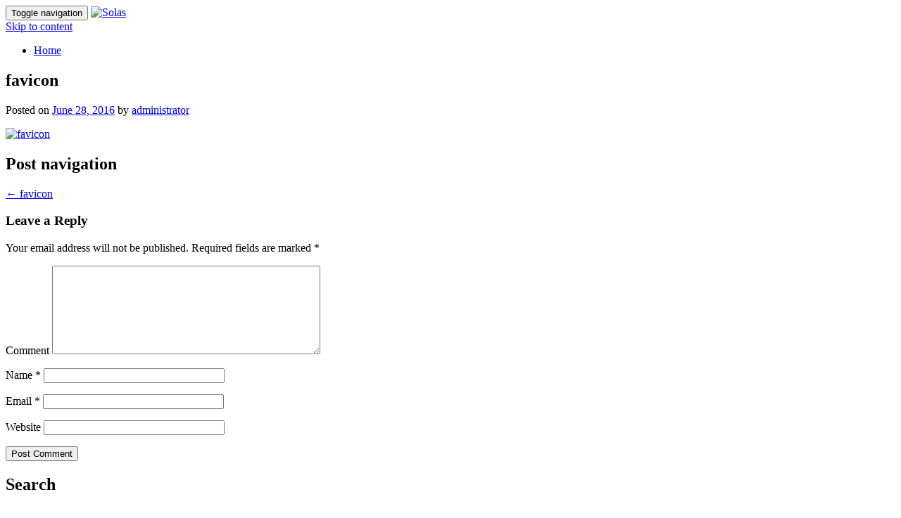

--- FILE ---
content_type: text/html; charset=UTF-8
request_url: https://solas.co.id/favicon/
body_size: 9326
content:
<!DOCTYPE html>

<html lang="en-US">

<head>
<meta charset="UTF-8">
<meta name="viewport" content="width=device-width, initial-scale=1">
<link rel="profile" href="http://gmpg.org/xfn/11">
<link rel="pingback" href="https://solas.co.id/xmlrpc.php">

<!--[if lt IE 9]>
<script src="https://solas.co.id/wp-content/themes/zerif-lite/js/html5.js"></script>
<link rel="stylesheet" href="https://solas.co.id/wp-content/themes/zerif-lite/css/ie.css" type="text/css">
<![endif]-->

<title>favicon | Solas</title>

<!-- All in One SEO Pack 2.3.11.1 by Michael Torbert of Semper Fi Web Design[473,501] -->
<link rel="canonical" href="https://solas.co.id/favicon/" />
<!-- /all in one seo pack -->
<link rel="alternate" type="application/rss+xml" title="Solas &raquo; Feed" href="https://solas.co.id/feed/" />
<link rel="alternate" type="application/rss+xml" title="Solas &raquo; Comments Feed" href="https://solas.co.id/comments/feed/" />
<link rel="alternate" type="application/rss+xml" title="Solas &raquo; favicon Comments Feed" href="https://solas.co.id/feed/?attachment_id=6" />
		<script type="text/javascript">
			window._wpemojiSettings = {"baseUrl":"https:\/\/s.w.org\/images\/core\/emoji\/72x72\/","ext":".png","source":{"concatemoji":"https:\/\/solas.co.id\/wp-includes\/js\/wp-emoji-release.min.js?ver=4.5.32"}};
			!function(e,o,t){var a,n,r;function i(e){var t=o.createElement("script");t.src=e,t.type="text/javascript",o.getElementsByTagName("head")[0].appendChild(t)}for(r=Array("simple","flag","unicode8","diversity"),t.supports={everything:!0,everythingExceptFlag:!0},n=0;n<r.length;n++)t.supports[r[n]]=function(e){var t,a,n=o.createElement("canvas"),r=n.getContext&&n.getContext("2d"),i=String.fromCharCode;if(!r||!r.fillText)return!1;switch(r.textBaseline="top",r.font="600 32px Arial",e){case"flag":return r.fillText(i(55356,56806,55356,56826),0,0),3e3<n.toDataURL().length;case"diversity":return r.fillText(i(55356,57221),0,0),a=(t=r.getImageData(16,16,1,1).data)[0]+","+t[1]+","+t[2]+","+t[3],r.fillText(i(55356,57221,55356,57343),0,0),a!=(t=r.getImageData(16,16,1,1).data)[0]+","+t[1]+","+t[2]+","+t[3];case"simple":return r.fillText(i(55357,56835),0,0),0!==r.getImageData(16,16,1,1).data[0];case"unicode8":return r.fillText(i(55356,57135),0,0),0!==r.getImageData(16,16,1,1).data[0]}return!1}(r[n]),t.supports.everything=t.supports.everything&&t.supports[r[n]],"flag"!==r[n]&&(t.supports.everythingExceptFlag=t.supports.everythingExceptFlag&&t.supports[r[n]]);t.supports.everythingExceptFlag=t.supports.everythingExceptFlag&&!t.supports.flag,t.DOMReady=!1,t.readyCallback=function(){t.DOMReady=!0},t.supports.everything||(a=function(){t.readyCallback()},o.addEventListener?(o.addEventListener("DOMContentLoaded",a,!1),e.addEventListener("load",a,!1)):(e.attachEvent("onload",a),o.attachEvent("onreadystatechange",function(){"complete"===o.readyState&&t.readyCallback()})),(a=t.source||{}).concatemoji?i(a.concatemoji):a.wpemoji&&a.twemoji&&(i(a.twemoji),i(a.wpemoji)))}(window,document,window._wpemojiSettings);
		</script>
		<style type="text/css">
img.wp-smiley,
img.emoji {
	display: inline !important;
	border: none !important;
	box-shadow: none !important;
	height: 1em !important;
	width: 1em !important;
	margin: 0 .07em !important;
	vertical-align: -0.1em !important;
	background: none !important;
	padding: 0 !important;
}
</style>
<link rel='stylesheet' id='bwg_frontend-css'  href='https://solas.co.id/wp-content/plugins/photo-gallery/css/bwg_frontend.css?ver=1.3.21' type='text/css' media='all' />
<link rel='stylesheet' id='bwg_sumoselect-css'  href='https://solas.co.id/wp-content/plugins/photo-gallery/css/sumoselect.css?ver=3.0.2' type='text/css' media='all' />
<link rel='stylesheet' id='bwg_font-awesome-css'  href='https://solas.co.id/wp-content/plugins/photo-gallery/css/font-awesome/font-awesome.css?ver=4.6.3' type='text/css' media='all' />
<link rel='stylesheet' id='bwg_mCustomScrollbar-css'  href='https://solas.co.id/wp-content/plugins/photo-gallery/css/jquery.mCustomScrollbar.css?ver=1.3.21' type='text/css' media='all' />
<link rel='stylesheet' id='bwg_googlefonts_0-css'  href='https://fonts.googleapis.com/css?family=ABeeZee|Abel|Abril+Fatface|Aclonica|Acme|Actor|Adamina|Advent+Pro|Aguafina+Script|Akronim|Aladin|Aldrich|Alef|Alegreya|Alegreya+SC|Alegreya+Sans|Alex+Brush|Alfa+Slab+One|Alice|Alike|Alike+Angular|Allan|Allerta|Allerta+Stencil|Allura|Almendra|Almendra+Display|Almendra+SC|Amarante|Amaranth|Amatic+SC|Amethysta|Amiri|Amita|Anaheim|Andada|Andika|Angkor|Annie+Use+Your+Telescope|Anonymous+Pro|Antic|Antic+Didone|Antic+Slab|Anton|Arapey|Arbutus|Arbutus+Slab|Architects+Daughter|Archivo+Black|Archivo+Narrow|Arimo|Arizonia|Armata|Artifika|Arvo|Arya|Asap|Asar|Asset|Astloch|Asul|Atomic+Age|Aubrey|Audiowide|Autour+One|Average|Average+Sans|Averia+Gruesa+Libre|Averia+Libre|Averia+Sans+Libre|Averia+Serif+Libre|Bad+Script|Balthazar|Bangers|Basic|Battambang|Baumans|Bayon|Belgrano|BenchNine|Bentham|Berkshire+Swash|Bevan|Bigelow+Rules|Bigshot+One|Bilbo|Bilbo+Swash+Caps|Biryani|Bitter|Black+Ops+One|Bokor|Bonbon|Boogaloo|Bowlby+One|Bowlby+One+SC|Brawler|Bree+Serif|Bubblegum+Sans|Bubbler+One|Buda|Buda+Light+300|Buenard|Butcherman|Butterfly+Kids|Cabin|Cabin+Condensed|Cabin+Sketch|Caesar+Dressing|Cagliostro|Calligraffitti|Cambay|Cambo|Candal|Cantarell|Cantata+One|Cantora+One|Capriola|Cardo|Carme|Carrois+Gothic|Carrois+Gothic+SC|Carter+One|Caudex|Caveat+Brush|Cedarville+Cursive|Ceviche+One|Changa+One|Chango|Chau+Philomene+One|Chela+One|Chelsea+Market|Chenla|Cherry+Cream+Soda|Chewy|Chicle|Chivo|Chonburi|Cinzel|Cinzel+Decorative|Clicker+Script|Coda|Coda+Caption|Codystar|Combo|Comfortaa|Coming+Soon|Concert+One|Condiment|Content|Contrail+One&#038;subset=greek,latin,greek-ext,vietnamese,cyrillic-ext,latin-ext,cyrillic' type='text/css' media='all' />
<link rel='stylesheet' id='bwg_googlefonts_150-css'  href='https://fonts.googleapis.com/css?family=Convergence|Cookie|Copse|Corben|Courgette|Cousine|Coustard|Covered+By+Your+Grace|Crafty+Girls|Creepster|Crete+Round|Crimson+Text|Croissant+One|Crushed|Cuprum|Cutive|Cutive+Mono|Damion|Dancing+Script|Dangrek|Dawning+of+a+New+Day|Days+One|Dekko|Delius|Delius+Swash+Caps|Delius+Unicase|Della+Respira|Denk+One|Devonshire|Dhurjati|Didact+Gothic|Diplomata|Diplomata+SC|Domine|Donegal+One|Doppio+One|Dorsa|Dosis|Dr+Sugiyama|Droid+Sans|Droid+Sans+Mono|Droid+Serif|Duru+Sans|Dynalight|EB+Garamond|Eagle+Lake|Eater|Economica|Eczar|Ek+Mukta|Electrolize|Elsie|Elsie+Swash+Caps|Emblema+One|Emilys+Candy|Engagement|Englebert|Enriqueta|Erica+One|Esteban|Euphoria+Script|Ewert|Exo|Exo+2|Expletus+Sans|Fanwood+Text|Fascinate|Fascinate+Inline|Faster+One|Fasthand|Fauna+One|Federant|Federo|Felipa|Fenix|Finger+Paint|Fira+Mono|Fjalla+One|Fjord+One|Flamenco|Flavors|Fondamento|Fontdiner+Swanky|Forum|Francois+One|Freckle+Face|Fredericka+the+Great|Fredoka+One|Freehand|Fresca|Frijole|Fruktur|Fugaz+One|GFS+Didot|GFS+Neohellenic|Gabriela|Gafata|Galdeano|Galindo|Gentium+Basic|Gentium+Book+Basic|Geo|Geostar|Geostar+Fill|Germania+One|Gidugu|Gilda+Display|Give+You+Glory|Glass+Antiqua|Glegoo|Gloria+Hallelujah|Goblin+One|Gochi+Hand|Gorditas|Goudy+Bookletter+1911|Graduate|Grand+Hotel|Gravitas+One|Great+Vibes|Griffy|Gruppo|Gudea|Gurajada|Habibi|Halant|Hammersmith+One|Hanalei|Hanalei+Fill|Handlee|Hanuman|Happy+Monkey|Headland+One|Henny+Penny|Herr+Von+Muellerhoff|Hind|Holtwood+One+SC|Homemade+Apple|Homenaje|IM+Fell+DW+Pica|IM+Fell+DW+Pica+SC|IM+Fell+Double+Pica|IM+Fell+Double+Pica+SC|IM+Fell+English|IM+Fell+English+SC|IM+Fell+French+Canon|IM+Fell+French+Canon+SC|IM+Fell+Great+Primer|IM+Fell+Great+Primer+SC|Iceberg|Iceland&#038;subset=greek,latin,greek-ext,vietnamese,cyrillic-ext,latin-ext,cyrillic' type='text/css' media='all' />
<link rel='stylesheet' id='bwg_googlefonts_300-css'  href='https://fonts.googleapis.com/css?family=Imprima|Inconsolata|Inder|Indie+Flower|Inika|Inknut+Antiqua|Irish+Grover|Istok+Web|Italiana|Italianno|Itim|Jacques+Francois|Jacques+Francois+Shadow|Jaldi|Jim+Nightshade|Jockey+One|Jolly+Lodger|Josefin+Sans|Josefin+Slab|Joti+One|Judson|Julee|Julius+Sans+One|Junge|Jura|Just+Another+Hand|Just+Me+Again+Down+Here|Kadwa|Kameron|Kanit|Karla|Kaushan+Script|Kavoon|Keania+One|Kelly+Slab|Kenia|Khand|Khmer|Khula|Kite+One|Knewave|Kotta+One|Koulen|Kranky|Kreon|Kristi|Krona+One|Kurale|La+Belle+Aurore|Laila|Lakki+Reddy|Lancelot|Lateef|Lato|League+Script|Leckerli+One|Ledger|Lekton|Lemon|Libre+Baskerville|Life+Savers|Lilita+One|Lily+Script+One|Limelight|Linden+Hill|Lobster|Lobster+Two|Londrina+Outline|Londrina+Shadow|Londrina+Sketch|Londrina+Solid|Lora|Love+Ya+Like+A+Sister|Loved+by+the+King|Lovers+Quarrel|Luckiest+Guy|Lusitana|Lustria|Macondo|Macondo+Swash+Caps|Magra|Maiden+Orange|Mako|Mandali|Marcellus|Marcellus+SC|Marck+Script|Margarine|Marko+One|Marmelad|Martel|Martel+Sans|Marvel|Mate|Mate+SC|Maven+Pro|McLaren|Meddon|MedievalSharp|Medula+One|Megrim|Meie+Script|Merienda|Merienda+One|Merriweather|Merriweather+Sans|Metal|Metal+Mania|Metamorphous|Metrophobic|Michroma|Milonga|Miltonian|Miltonian+Tattoo|Miniver|Miss+Fajardose|Modak|Modern+Antiqua|Molengo|Molle:400i|Monda|Monofett|Monoton|Monsieur+La+Doulaise|Montaga|Montez|Montserrat|Montserrat+Alternates|Montserrat+Subrayada|Moul|Moulpali|Mountains+of+Christmas|Mouse+Memoirs|Mr+Bedfort|Mr+Dafoe|Mr+De+Haviland|Mrs+Saint+Delafield|Mrs+Sheppards|Muli|Mystery+Quest|NTR|Neucha|Neuton|New+Rocker|News+Cycle|Niconne|Nixie+One|Nobile|Nokora|Norican&#038;subset=greek,latin,greek-ext,vietnamese,cyrillic-ext,latin-ext,cyrillic' type='text/css' media='all' />
<link rel='stylesheet' id='bwg_googlefonts_450-css'  href='https://fonts.googleapis.com/css?family=Nosifer|Nothing+You+Could+Do|Noticia+Text|Noto+Sans|Noto+Serif|Nova+Cut|Nova+Flat|Nova+Mono|Nova+Oval|Nova+Round|Nova+Script|Nova+Slim|Nova+Square|Numans|Nunito|Odor+Mean+Chey|Offside|Old+Standard+TT|Oldenburg|Oleo+Script|Oleo+Script+Swash+Caps|Open+Sans|Open+Sans+Condensed:300|Oranienbaum|Orbitron|Oregano|Orienta|Original+Surfer|Oswald|Over+the+Rainbow|Overlock|Overlock+SC|Ovo|Oxygen|Oxygen+Mono|PT+Mono|PT+Sans|PT+Sans+Caption|PT+Sans+Narrow|PT+Serif|PT+Serif+Caption|Pacifico|Palanquin|Palanquin+Dark|Paprika|Parisienne|Passero+One|Passion+One|Pathway+Gothic+One|Patrick+Hand|Patrick+Hand+SC|Patua+One|Paytone+One|Peddana|Peralta|Permanent+Marker|Petit+Formal+Script|Petrona|Philosopher|Piedra|Pinyon+Script|Pirata+One|Plaster|Play|Playball|Playfair+Display|Playfair+Display+SC|Podkova|Poiret+One|Poller+One|Poly|Pompiere|Pontano+Sans|Poppins|Port+Lligat+Sans|Port+Lligat+Slab|Pragati+Narrow|Prata|Preahvihear|Press+Start+2P|Princess+Sofia|Prociono|Prosto+One|Puritan|Purple+Purse|Quando|Quantico|Quattrocento|Quattrocento+Sans|Questrial|Quicksand|Quintessential|Qwigley|Racing+Sans+One|Radley|Rajdhani|Raleway|Raleway+Dots|Ramabhadra|Ramaraja|Rambla|Rammetto+One|Ranchers|Rancho|Ranga|Rationale|Ravi+Prakash|Redressed|Reenie+Beanie|Revalia|Rhodium+Libre|Ribeye|Ribeye+Marrow|Righteous|Risque|Roboto|Roboto+Condensed|Roboto+Mono|Roboto+Slab|Rochester|Rock+Salt|Rokkitt|Romanesco|Ropa+Sans|Rosario|Rosarivo|Rouge+Script|Rozha+One|Rubik|Rubik+Mono+One|Rubik+One|Ruda|Rufina|Ruge+Boogie|Ruluko|Rum+Raisin|Ruslan+Display|Russo+One|Ruthie|Rye|Sacramento|Sahitya|Sail|Salsa|Sanchez|Sancreek|Sansita+One|Sarina|Sarpanch|Satisfy&#038;subset=greek,latin,greek-ext,vietnamese,cyrillic-ext,latin-ext,cyrillic' type='text/css' media='all' />
<link rel='stylesheet' id='bwg_googlefonts_600-css'  href='https://fonts.googleapis.com/css?family=Scada|Schoolbell|Seaweed+Script|Sevillana|Seymour+One|Shadows+Into+Light|Shadows+Into+Light+Two|Shanti|Share|Share+Tech|Share+Tech+Mono|Shojumaru|Short+Stack|Siemreap|Sigmar+One|Signika|Signika+Negative|Simonetta|Sintony|Sirin+Stencil|Six+Caps|Skranji|Slabo+13px|Slackey|Smokum|Smythe|Sniglet|Snippet|Snowburst+One|Sofadi+One|Sofia|Sonsie+One|Sorts+Mill+Goudy|Source+Code+Pro|Source+Sans+Pro|Source+Serif+Pro|Special+Elite|Spicy+Rice|Spinnaker|Spirax|Squada+One|Sree+Krushnadevaraya|Stalemate|Stalinist+One|Stardos+Stencil|Stint+Ultra+Condensed|Stint+Ultra+Expanded|Stoke|Strait|Sue+Ellen+Francisco|Sumana|Sunshiney|Supermercado+One|Sura|Suranna|Suravaram|Suwannaphum|Swanky+and+Moo+Moo|Syncopate|Tangerine|Taprom|Tauri|Teko|Telex|Tenali+Ramakrishna|Tenor+Sans|Text+Me+One|The+Girl+Next+Door|Tienne|Tillana|Timmana|Tinos|Titan+One|Titillium+Web|Trade+Winds|Trocchi|Trochut|Trykker|Tulpen+One|Ubuntu|Ubuntu+Condensed|Ubuntu+Mono|Ultra|Uncial+Antiqua|Underdog|Unica+One|UnifrakturCook:700|UnifrakturMaguntia|Unkempt|Unlock|Unna|VT323|Vampiro+One|Varela|Varela+Round|Vast+Shadow|Vibur|Vidaloka|Viga|Voces|Volkhov|Vollkorn|Voltaire|Waiting+for+the+Sunrise|Wallpoet|Walter+Turncoat|Warnes|Wellfleet|Wendy+One|Wire+One|Work+Sans|Yanone+Kaffeesatz|Yantramanav|Yellowtail|Yeseva+One|Yesteryear|Zeyada&#038;subset=greek,latin,greek-ext,vietnamese,cyrillic-ext,latin-ext,cyrillic' type='text/css' media='all' />
<link rel='stylesheet' id='pirate_forms_front_styles-css'  href='https://solas.co.id/wp-content/plugins/pirate-forms/css/front.css?ver=4.5.32' type='text/css' media='all' />
<link rel='stylesheet' id='zerif_font-css'  href='//fonts.googleapis.com/css?family=Lato%3A300%2C400%2C700%2C400italic%7CMontserrat%3A700%7CHomemade+Apple&#038;subset=latin%2Clatin-ext' type='text/css' media='all' />
<link rel='stylesheet' id='zerif_font_all-css'  href='//fonts.googleapis.com/css?family=Open+Sans%3A400%2C300%2C300italic%2C400italic%2C600italic%2C600%2C700%2C700italic%2C800%2C800italic&#038;ver=4.5.32' type='text/css' media='all' />
<link rel='stylesheet' id='zerif_bootstrap_style-css'  href='https://solas.co.id/wp-content/themes/zerif-lite/css/bootstrap.css?ver=4.5.32' type='text/css' media='all' />
<link rel='stylesheet' id='zerif_fontawesome-css'  href='https://solas.co.id/wp-content/themes/zerif-lite/css/font-awesome.min.css?ver=v1' type='text/css' media='all' />
<link rel='stylesheet' id='zerif_style-css'  href='https://solas.co.id/wp-content/themes/zerif-lite/style.css?ver=v1' type='text/css' media='all' />
<link rel='stylesheet' id='zerif_responsive_style-css'  href='https://solas.co.id/wp-content/themes/zerif-lite/css/responsive.css?ver=v1' type='text/css' media='all' />
<script type='text/javascript' src='https://solas.co.id/wp-includes/js/jquery/jquery.js?ver=1.12.4'></script>
<script type='text/javascript' src='https://solas.co.id/wp-includes/js/jquery/jquery-migrate.min.js?ver=1.4.1'></script>
<script type='text/javascript' src='https://solas.co.id/wp-content/plugins/photo-gallery/js/bwg_frontend.js?ver=1.3.21'></script>
<script type='text/javascript'>
/* <![CDATA[ */
var bwg_objectsL10n = {"bwg_select_tag":"Select Tag","bwg_search":"Search"};
/* ]]> */
</script>
<script type='text/javascript' src='https://solas.co.id/wp-content/plugins/photo-gallery/js/jquery.sumoselect.min.js?ver=3.0.2'></script>
<script type='text/javascript' src='https://solas.co.id/wp-content/plugins/photo-gallery/js/jquery.mobile.js?ver=1.3.21'></script>
<script type='text/javascript' src='https://solas.co.id/wp-content/plugins/photo-gallery/js/jquery.mCustomScrollbar.concat.min.js?ver=1.3.21'></script>
<script type='text/javascript' src='https://solas.co.id/wp-content/plugins/photo-gallery/js/jquery.fullscreen-0.4.1.js?ver=0.4.1'></script>
<script type='text/javascript'>
/* <![CDATA[ */
var bwg_objectL10n = {"bwg_field_required":"field is required.","bwg_mail_validation":"This is not a valid email address.","bwg_search_result":"There are no images matching your search."};
/* ]]> */
</script>
<script type='text/javascript' src='https://solas.co.id/wp-content/plugins/photo-gallery/js/bwg_gallery_box.js?ver=1.3.21'></script>
<script type='text/javascript'>
/* <![CDATA[ */
var pirateFormsObject = {"errors":""};
/* ]]> */
</script>
<script type='text/javascript' src='https://solas.co.id/wp-content/plugins/pirate-forms/js/scripts-general.js?ver=4.5.32'></script>
<link rel='https://api.w.org/' href='https://solas.co.id/wp-json/' />
<link rel="EditURI" type="application/rsd+xml" title="RSD" href="https://solas.co.id/xmlrpc.php?rsd" />
<link rel="wlwmanifest" type="application/wlwmanifest+xml" href="https://solas.co.id/wp-includes/wlwmanifest.xml" /> 
<meta name="generator" content="WordPress 4.5.32" />
<link rel='shortlink' href='https://solas.co.id/?p=6' />
<link rel="alternate" type="application/json+oembed" href="https://solas.co.id/wp-json/oembed/1.0/embed?url=https%3A%2F%2Fsolas.co.id%2Ffavicon%2F" />
<link rel="alternate" type="text/xml+oembed" href="https://solas.co.id/wp-json/oembed/1.0/embed?url=https%3A%2F%2Fsolas.co.id%2Ffavicon%2F&#038;format=xml" />

<!-- Smooth Scroll by DarkWolf -->
<script type="text/javascript" src="https://solas.co.id/wp-content/plugins/smooth-page-scroll-to-top/files/smooth_scroll.js"></script>
<style type="text/css">@import url('https://solas.co.id/wp-content/plugins/smooth-page-scroll-to-top/files/smooth_scroll.css');</style>
<!-- Smooth Scroll by DarkWolf -->

<style type="text/css" id="custom-background-css">
body.custom-background { background-image: url('https://solas.co.id/wp-content/uploads/2017/01/2_Terrace.jpg'); background-repeat: repeat; background-position: top left; background-attachment: scroll; }
</style>
<link rel="icon" href="https://solas.co.id/wp-content/uploads/2023/09/cropped-logo-32x32.png" sizes="32x32" />
<link rel="icon" href="https://solas.co.id/wp-content/uploads/2023/09/cropped-logo-192x192.png" sizes="192x192" />
<link rel="apple-touch-icon-precomposed" href="https://solas.co.id/wp-content/uploads/2023/09/cropped-logo-180x180.png" />
<meta name="msapplication-TileImage" content="https://solas.co.id/wp-content/uploads/2023/09/cropped-logo-270x270.png" />

</head>


	<body class="attachment single single-attachment postid-6 attachmentid-6 attachment-png group-blog" >



<div id="mobilebgfix">
	<div class="mobile-bg-fix-img-wrap">
		<div class="mobile-bg-fix-img"></div>
	</div>
	<div class="mobile-bg-fix-whole-site">


<header id="home" class="header">

	<div id="main-nav" class="navbar navbar-inverse bs-docs-nav" role="banner">

		<div class="container">

			<div class="navbar-header responsive-logo">

				<button class="navbar-toggle collapsed" type="button" data-toggle="collapse" data-target=".bs-navbar-collapse">

				<span class="sr-only">Toggle navigation</span>

				<span class="icon-bar"></span>

				<span class="icon-bar"></span>

				<span class="icon-bar"></span>

				</button>

				<a href="https://solas.co.id/" class="navbar-brand"><img src="https://solas.co.id/wp-content/uploads/2023/09/logo.png" alt="Solas"></a>
			</div>

			<nav class="navbar-collapse bs-navbar-collapse collapse" role="navigation"   id="site-navigation">
				<a class="screen-reader-text skip-link" href="#content">Skip to content</a>
				<ul id="menu-menu-2" class="nav navbar-nav navbar-right responsive-nav main-nav-list"><li id="menu-item-38" class="menu-item menu-item-type-custom menu-item-object-custom menu-item-home menu-item-38"><a href="https://solas.co.id">Home</a></li>
</ul>			</nav>

		</div>

	</div>
	<!-- / END TOP BAR -->
<div class="clear"></div>

</header> <!-- / END HOME SECTION  -->

<div id="content" class="site-content">

	<div class="container">
		<div class="content-left-wrap col-md-9">
			<div id="primary" class="content-area">
				<main itemscope itemtype="http://schema.org/WebPageElement" itemprop="mainContentOfPage" id="main" class="site-main" role="main">
				<article id="post-6" class="post-6 attachment type-attachment status-inherit hentry">

	<header class="entry-header">

		<h1 class="entry-title">favicon</h1>

		<div class="entry-meta">

			<span class="posted-on">Posted on <a href="https://solas.co.id/favicon/" rel="bookmark"><time class="entry-date published" datetime="2016-06-28T12:03:46+00:00">June 28, 2016</time></a></span><span class="byline"> by <span class="author vcard"><a class="url fn n" href="https://solas.co.id/author/administrator/">administrator</a></span></span>
		</div><!-- .entry-meta -->

	</header><!-- .entry-header -->

	<div class="entry-content">

		<p class="attachment"><a href='https://solas.co.id/wp-content/uploads/2016/06/favicon.png'><img width="139" height="127" src="https://solas.co.id/wp-content/uploads/2016/06/favicon.png" class="attachment-medium size-medium" alt="favicon" /></a></p>

	</div><!-- .entry-content -->

	<footer class="entry-footer">

		
		
	</footer><!-- .entry-footer -->

</article><!-- #post-## -->
	<nav class="navigation post-navigation" role="navigation">

		<h2 class="screen-reader-text">Post navigation</h2>

		<div class="nav-links">

			<div class="nav-previous"><a href="https://solas.co.id/favicon/" rel="prev"><span class="meta-nav">&larr;</span> favicon</a></div>
		</div><!-- .nav-links -->

	</nav><!-- .navigation -->

	
<div id="comments" class="comments-area">
	
	
					<div id="respond" class="comment-respond">
			<h3 id="reply-title" class="comment-reply-title">Leave a Reply <small><a rel="nofollow" id="cancel-comment-reply-link" href="/favicon/#respond" style="display:none;">Cancel reply</a></small></h3>				<form action="https://solas.co.id/wp-comments-post.php" method="post" id="commentform" class="comment-form" novalidate>
					<p class="comment-notes"><span id="email-notes">Your email address will not be published.</span> Required fields are marked <span class="required">*</span></p><p class="comment-form-comment"><label for="comment">Comment</label> <textarea id="comment" name="comment" cols="45" rows="8" maxlength="65525" aria-required="true" required="required"></textarea></p><p class="comment-form-author"><label for="author">Name <span class="required">*</span></label> <input id="author" name="author" type="text" value="" size="30" maxlength="245" aria-required='true' required='required' /></p>
<p class="comment-form-email"><label for="email">Email <span class="required">*</span></label> <input id="email" name="email" type="email" value="" size="30" maxlength="100" aria-describedby="email-notes" aria-required='true' required='required' /></p>
<p class="comment-form-url"><label for="url">Website</label> <input id="url" name="url" type="url" value="" size="30" maxlength="200" /></p>
<p class="form-submit"><input name="submit" type="submit" id="submit" class="submit" value="Post Comment" /> <input type='hidden' name='comment_post_ID' value='6' id='comment_post_ID' />
<input type='hidden' name='comment_parent' id='comment_parent' value='0' />
</p>				</form>
					</div><!-- #respond -->
		
</div><!-- #comments -->				</main><!-- #main -->
			</div><!-- #primary -->
		</div>
		<div class="sidebar-wrap col-md-3 content-left-wrap">
			
	<div id="secondary" class="widget-area" role="complementary">

		<aside id="search-4" class="widget widget_search"><h2 class="widget-title">Search</h2><form role="search" method="get" class="search-form" action="https://solas.co.id/">
				<label>
					<span class="screen-reader-text">Search for:</span>
					<input type="search" class="search-field" placeholder="Search &hellip;" value="" name="s" />
				</label>
				<input type="submit" class="search-submit" value="Search" />
			</form></aside><aside id="calendar-3" class="widget widget_calendar"><h2 class="widget-title">Calender</h2><div id="calendar_wrap" class="calendar_wrap"><table id="wp-calendar">
	<caption>January 2026</caption>
	<thead>
	<tr>
		<th scope="col" title="Sunday">S</th>
		<th scope="col" title="Monday">M</th>
		<th scope="col" title="Tuesday">T</th>
		<th scope="col" title="Wednesday">W</th>
		<th scope="col" title="Thursday">T</th>
		<th scope="col" title="Friday">F</th>
		<th scope="col" title="Saturday">S</th>
	</tr>
	</thead>

	<tfoot>
	<tr>
		<td colspan="3" id="prev"><a href="https://solas.co.id/2021/06/">&laquo; Jun</a></td>
		<td class="pad">&nbsp;</td>
		<td colspan="3" id="next" class="pad">&nbsp;</td>
	</tr>
	</tfoot>

	<tbody>
	<tr>
		<td colspan="4" class="pad">&nbsp;</td><td>1</td><td>2</td><td>3</td>
	</tr>
	<tr>
		<td>4</td><td>5</td><td>6</td><td>7</td><td>8</td><td>9</td><td>10</td>
	</tr>
	<tr>
		<td>11</td><td>12</td><td>13</td><td>14</td><td>15</td><td>16</td><td>17</td>
	</tr>
	<tr>
		<td>18</td><td>19</td><td id="today">20</td><td>21</td><td>22</td><td>23</td><td>24</td>
	</tr>
	<tr>
		<td>25</td><td>26</td><td>27</td><td>28</td><td>29</td><td>30</td><td>31</td>
	</tr>
	</tbody>
	</table></div></aside>		<aside id="recent-posts-4" class="widget widget_recent_entries">		<h2 class="widget-title">Recent Posts</h2>		<ul>
					<li>
				<a href="https://solas.co.id/2021/06/22/belajar-online/">Belajar Online</a>
						</li>
					<li>
				<a href="https://solas.co.id/2018/10/16/bahasa-jepang-pemula/">BAHASA UNTUK JEPANG PEMULA</a>
						</li>
					<li>
				<a href="https://solas.co.id/2018/06/22/back-to-school/">back to school</a>
						</li>
					<li>
				<a href="https://solas.co.id/2018/06/21/happy-hari-raya/">HAPPY HARI RAYA</a>
						</li>
					<li>
				<a href="https://solas.co.id/2017/01/13/english-batam/">English Batam</a>
						</li>
				</ul>
		</aside>		
	</div><!-- #secondary -->		</div><!-- .sidebar-wrap -->
	</div><!-- .container -->

</div><!-- .site-content -->

<footer id="footer" role="contentinfo">


<div class="container">

	<div class="col-md-4 company-details"><div class="icon-top red-text"><img src="https://solas.co.id/wp-content/uploads/2016/07/footer_address-e1468479556207.png" alt="" /></div><div class="zerif-footer-address">Ruko Kintamani Block C No. 01</div></div><div class="col-md-4 company-details"><div class="icon-top green-text"><img src="https://solas.co.id/wp-content/uploads/2016/07/footer_mail.png" alt="" /></div><div class="zerif-footer-email"><a href="mailto:info@solas.co.id">info@solas.co.id</a></div></div><div class="col-md-4 company-details"><div class="icon-top blue-text"><img src="https://solas.co.id/wp-content/uploads/2016/07/footer_phone.png" alt="" /></div><div class="zerif-footer-phone">0778 - 469357 
<br />0812 - 702 - 7288</div></div>
</div> <!-- / END CONTAINER -->

</footer> <!-- / END FOOOTER  -->


	</div><!-- mobile-bg-fix-whole-site -->
</div><!-- .mobile-bg-fix-wrap -->



<!-- Smooth Scroll by DarkWolf --><a href="#" class="scrollup">Scroll</a><!-- Smooth Scroll by DarkWolf -->
<script type='text/javascript' src='https://solas.co.id/wp-content/themes/zerif-lite/js/bootstrap.min.js?ver=20120206'></script>
<script type='text/javascript' src='https://solas.co.id/wp-content/themes/zerif-lite/js/jquery.knob.js?ver=20120206'></script>
<script type='text/javascript' src='https://solas.co.id/wp-content/themes/zerif-lite/js/smoothscroll.js?ver=20120206'></script>
<script type='text/javascript' src='https://solas.co.id/wp-content/themes/zerif-lite/js/scrollReveal.js?ver=20120206'></script>
<script type='text/javascript' src='https://solas.co.id/wp-content/themes/zerif-lite/js/zerif.js?ver=20120206'></script>
<script type='text/javascript' src='https://solas.co.id/wp-includes/js/comment-reply.min.js?ver=4.5.32'></script>
<script type='text/javascript' src='https://solas.co.id/wp-includes/js/wp-embed.min.js?ver=4.5.32'></script>

</body>

</html>